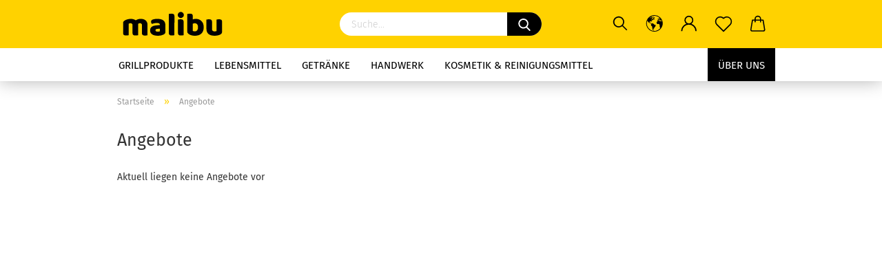

--- FILE ---
content_type: image/svg+xml
request_url: https://shop.mtfmarket.de/images/logos/gx4_shop_logo.svg
body_size: 3676
content:
<svg xmlns="http://www.w3.org/2000/svg" viewBox="0 0 103 24"><defs><style>.cls-1{fill:none;}</style></defs><title>malibu</title><g id="Ebene_2" data-name="Ebene 2"><g id="Ebene_1-2" data-name="Ebene 1"><path d="M12.54,7.23A8.57,8.57,0,0,1,15,7.58a6,6,0,0,1,2.06,1,8.83,8.83,0,0,1,2-1A9.08,9.08,0,0,1,24,7.53a5.72,5.72,0,0,1,1.95,1,4.58,4.58,0,0,1,1.37,1.71,6,6,0,0,1,.51,2.59v9.45a7.06,7.06,0,0,1-.95.18,9.58,9.58,0,0,1-1.33.09,7.12,7.12,0,0,1-1.19-.09,2,2,0,0,1-.88-.36,1.73,1.73,0,0,1-.56-.73,3.22,3.22,0,0,1-.19-1.22V12.93a1.56,1.56,0,0,0-.51-1.3,2.16,2.16,0,0,0-1.38-.41,2.41,2.41,0,0,0-.9.2,2.59,2.59,0,0,0-.72.4,1,1,0,0,1,0,.23V22.23a8.52,8.52,0,0,1-1,.18,9.36,9.36,0,0,1-1.3.09,7.12,7.12,0,0,1-1.19-.09,2,2,0,0,1-.88-.36,1.73,1.73,0,0,1-.56-.73,3.22,3.22,0,0,1-.19-1.22V12.93a1.5,1.5,0,0,0-.56-1.3,2.19,2.19,0,0,0-1.33-.41,2.38,2.38,0,0,0-.93.17,7.06,7.06,0,0,0-.66.31V22.23a7.06,7.06,0,0,1-1,.18,9.58,9.58,0,0,1-1.33.09,7.12,7.12,0,0,1-1.19-.09,2,2,0,0,1-.88-.36,1.73,1.73,0,0,1-.56-.73,3.22,3.22,0,0,1-.19-1.22V11a2.17,2.17,0,0,1,.34-1.29,3.93,3.93,0,0,1,1-.9A8.6,8.6,0,0,1,9.37,7.68,11.09,11.09,0,0,1,12.54,7.23Z"/><path d="M36.93,7.23a12.27,12.27,0,0,1,3,.33,6.61,6.61,0,0,1,2.28,1,4.55,4.55,0,0,1,1.46,1.71,5.45,5.45,0,0,1,.51,2.44v6.72a1.88,1.88,0,0,1-.44,1.28,4.29,4.29,0,0,1-1,.85,10.72,10.72,0,0,1-5.49,1.17,12.59,12.59,0,0,1-2.87-.3,6.8,6.8,0,0,1-2.19-.9A4.13,4.13,0,0,1,30.7,20a4.53,4.53,0,0,1-.49-2.16,4.06,4.06,0,0,1,1.23-3.18,6.63,6.63,0,0,1,3.81-1.38l3.93-.42v-.21a1.28,1.28,0,0,0-.77-1.24,5.11,5.11,0,0,0-2.2-.38,10.2,10.2,0,0,0-2.22.24,11.8,11.8,0,0,0-2,.6,2.06,2.06,0,0,1-.66-.82,2.63,2.63,0,0,1-.27-1.16,1.91,1.91,0,0,1,.37-1.24,2.93,2.93,0,0,1,1.16-.8,9,9,0,0,1,2-.48A17.92,17.92,0,0,1,36.93,7.23ZM37.17,19a6.63,6.63,0,0,0,1.12-.1,2.76,2.76,0,0,0,.92-.29v-2.4l-2.16.18a3.32,3.32,0,0,0-1.38.36,1,1,0,0,0-.54.9,1.2,1.2,0,0,0,.46,1A2.57,2.57,0,0,0,37.17,19Z"/><path d="M52.44,22.23l-1,.17a8,8,0,0,1-1.3.1A7.12,7.12,0,0,1,49,22.41a2,2,0,0,1-.88-.36,1.73,1.73,0,0,1-.56-.73,3.22,3.22,0,0,1-.19-1.22V2.7l1-.16a8.17,8.17,0,0,1,1.31-.11,7,7,0,0,1,1.18.09,2,2,0,0,1,.89.36,1.74,1.74,0,0,1,.55.74,3.15,3.15,0,0,1,.2,1.21Z"/><path d="M55.53,3.63a2.63,2.63,0,0,1,.76-1.92,3,3,0,0,1,4.05,0,2.64,2.64,0,0,1,.77,1.92,2.64,2.64,0,0,1-.77,1.92,3,3,0,0,1-4.05,0A2.63,2.63,0,0,1,55.53,3.63Zm5.34,18.6-1,.17a8,8,0,0,1-1.3.1,7.12,7.12,0,0,1-1.19-.09,2,2,0,0,1-.88-.36,1.73,1.73,0,0,1-.56-.73,3.22,3.22,0,0,1-.19-1.22V7.89l1-.16a8.17,8.17,0,0,1,1.31-.11,7,7,0,0,1,1.18.09,2,2,0,0,1,.89.36,1.74,1.74,0,0,1,.55.74,3.15,3.15,0,0,1,.2,1.21Z"/><path d="M64.17,2.73a8.4,8.4,0,0,1,1-.19,8.58,8.58,0,0,1,1.35-.11,7,7,0,0,1,1.18.09,2,2,0,0,1,.89.36,1.64,1.64,0,0,1,.54.74,3.39,3.39,0,0,1,.18,1.21V7.77a7.25,7.25,0,0,1,1.42-.42,8.57,8.57,0,0,1,1.49-.12,7.36,7.36,0,0,1,2.73.51,6.77,6.77,0,0,1,2.28,1.49,6.88,6.88,0,0,1,1.56,2.41A9,9,0,0,1,79.32,15a9.12,9.12,0,0,1-.59,3.41,6.47,6.47,0,0,1-1.63,2.41,7,7,0,0,1-2.57,1.46,12,12,0,0,1-6.7,0,8.81,8.81,0,0,1-2.34-1.16,2.82,2.82,0,0,1-1.32-2.4Zm7,16a2.59,2.59,0,0,0,2.14-.94A4.4,4.4,0,0,0,74.1,15a4.31,4.31,0,0,0-.78-2.82,2.6,2.6,0,0,0-2.1-.93,4,4,0,0,0-1,.12,5.94,5.94,0,0,0-.94.36v6.54a3,3,0,0,0,.79.35A4.26,4.26,0,0,0,71.19,18.72Z"/><path d="M81.81,7.89a6.85,6.85,0,0,1,.94-.18,9.73,9.73,0,0,1,1.34-.09,7,7,0,0,1,1.18.09,2,2,0,0,1,.89.36,1.74,1.74,0,0,1,.55.74,3.15,3.15,0,0,1,.2,1.21v6.45a2.24,2.24,0,0,0,.6,1.76,2.57,2.57,0,0,0,1.74.52,4.3,4.3,0,0,0,1.12-.12,4,4,0,0,0,.68-.24V7.89A6.85,6.85,0,0,1,92,7.71a9.73,9.73,0,0,1,1.34-.09,7,7,0,0,1,1.18.09,2,2,0,0,1,.89.36,1.74,1.74,0,0,1,.55.74,3.15,3.15,0,0,1,.2,1.21v9.12a2.45,2.45,0,0,1-1.26,2.25,8.29,8.29,0,0,1-2.51,1,13.67,13.67,0,0,1-3.16.34,11.73,11.73,0,0,1-3-.36,6.64,6.64,0,0,1-2.35-1.11,5,5,0,0,1-1.53-1.93,6.9,6.9,0,0,1-.54-2.87Z"/><rect class="cls-1" width="103" height="24"/></g></g></svg>